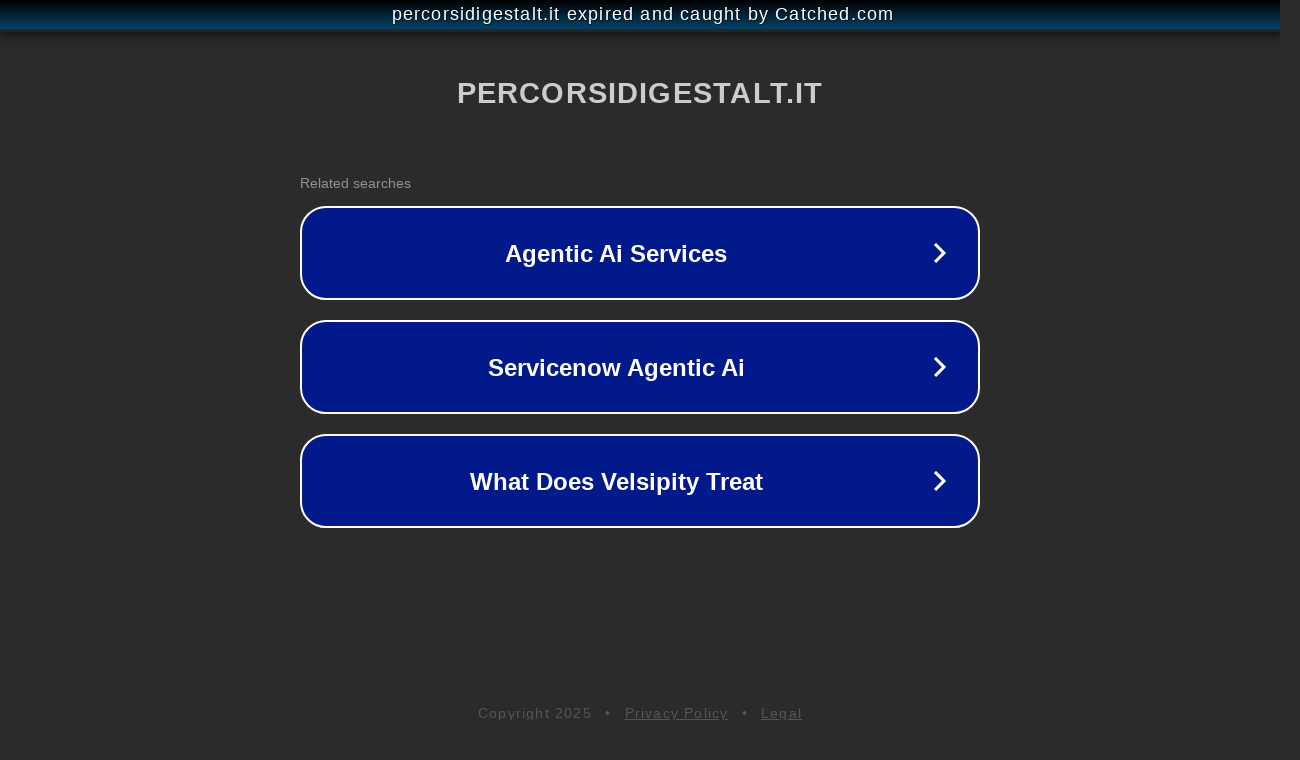

--- FILE ---
content_type: text/html; charset=utf-8
request_url: https://percorsidigestalt.it/l/demoni-e-daemon/
body_size: 1086
content:
<!doctype html>
<html data-adblockkey="MFwwDQYJKoZIhvcNAQEBBQADSwAwSAJBANDrp2lz7AOmADaN8tA50LsWcjLFyQFcb/P2Txc58oYOeILb3vBw7J6f4pamkAQVSQuqYsKx3YzdUHCvbVZvFUsCAwEAAQ==_dWPogkJYN0m/23aRHpEcZiSxJmgBYAW7x4hcJX8DU0AlPNjZA9PgOcRsmxoOn+iW+IP0fn5UwBzkUDuozpJijQ==" lang="en" style="background: #2B2B2B;">
<head>
    <meta charset="utf-8">
    <meta name="viewport" content="width=device-width, initial-scale=1">
    <link rel="icon" href="[data-uri]">
    <link rel="preconnect" href="https://www.google.com" crossorigin>
</head>
<body>
<div id="target" style="opacity: 0"></div>
<script>window.park = "[base64]";</script>
<script src="/bDaxeisQh.js"></script>
</body>
</html>
